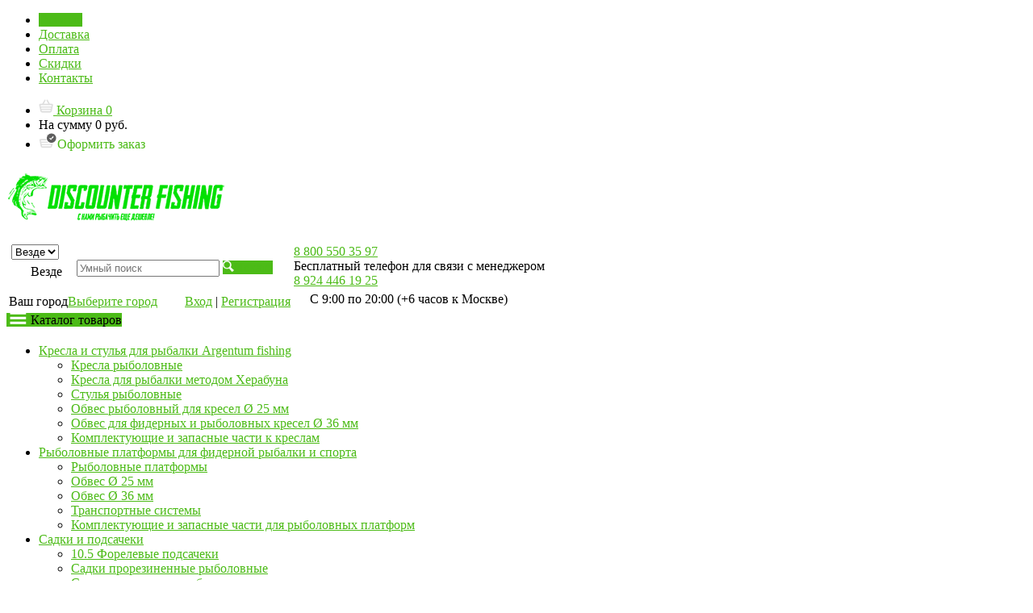

--- FILE ---
content_type: text/html; charset=UTF-8
request_url: http://discounter-fishing.ru/9_1_karpovye_kryuchki/
body_size: 14383
content:
<!DOCTYPE html>
<html lang="ru">
  <head>
    <meta charset="UTF-8">
    <meta name="viewport" content="width=1366">
    <title>Купить рыболовные крючки для спортивной рыбалки, карповые, безбородые, Tubertini </title>
        <meta name="description" content="Рыболовные крючки и поводки для спортивной карповой, фидерной, поплавочной рыбалки. Купить крючки на карпа, безбородые, Tubertini в интернет-магазине с доставкой по Москве и всей России.">
        <link rel="canonical" href="https://discounter-fishing.ru/9_1_karpovye_kryuchki/" />
        <link href="/bitrix/js/ui/design-tokens/dist/ui.design-tokens.min.css?167734273122029" type="text/css"  rel="stylesheet" >
<link href="/bitrix/js/ui/fonts/opensans/ui.font.opensans.min.css?16773427312320" type="text/css"  rel="stylesheet" >
<link href="/bitrix/js/main/popup/dist/main.popup.bundle.min.css?167734273125089" type="text/css"  rel="stylesheet" >
<link href="/bitrix/cache/css/df/electro_orange_white/page_65336b459d5e095b786aa45d2ddf4509/page_65336b459d5e095b786aa45d2ddf4509_v1.css?17692154079284" type="text/css"  rel="stylesheet" >
<link href="/bitrix/cache/css/df/electro_orange_white/template_96a68869590fc981aab7de283e5ed339/template_96a68869590fc981aab7de283e5ed339_v1.css?1769215389125761" type="text/css"  data-template-style="true" rel="stylesheet" >
    <script type="text/javascript"  src="/local/templates/electro_orange_white/js/jquery-1.11.0.min.js"></script>
                                                            <script type="text/javascript">if(!window.BX)window.BX={};if(!window.BX.message)window.BX.message=function(mess){if(typeof mess==='object'){for(let i in mess) {BX.message[i]=mess[i];} return true;}};</script>
<script type="text/javascript">(window.BX||top.BX).message({'pull_server_enabled':'Y','pull_config_timestamp':'1678693815','pull_guest_mode':'N','pull_guest_user_id':'0'});(window.BX||top.BX).message({'PULL_OLD_REVISION':'Для продолжения корректной работы с сайтом необходимо перезагрузить страницу.'});</script>
<script type="text/javascript">(window.BX||top.BX).message({'JS_CORE_LOADING':'Загрузка...','JS_CORE_NO_DATA':'- Нет данных -','JS_CORE_WINDOW_CLOSE':'Закрыть','JS_CORE_WINDOW_EXPAND':'Развернуть','JS_CORE_WINDOW_NARROW':'Свернуть в окно','JS_CORE_WINDOW_SAVE':'Сохранить','JS_CORE_WINDOW_CANCEL':'Отменить','JS_CORE_WINDOW_CONTINUE':'Продолжить','JS_CORE_H':'ч','JS_CORE_M':'м','JS_CORE_S':'с','JSADM_AI_HIDE_EXTRA':'Скрыть лишние','JSADM_AI_ALL_NOTIF':'Показать все','JSADM_AUTH_REQ':'Требуется авторизация!','JS_CORE_WINDOW_AUTH':'Войти','JS_CORE_IMAGE_FULL':'Полный размер'});</script>

<script type="text/javascript" src="/bitrix/js/main/core/core.min.js?1677342730220366"></script>

<script>BX.setJSList(['/bitrix/js/main/core/core_ajax.js','/bitrix/js/main/core/core_promise.js','/bitrix/js/main/polyfill/promise/js/promise.js','/bitrix/js/main/loadext/loadext.js','/bitrix/js/main/loadext/extension.js','/bitrix/js/main/polyfill/promise/js/promise.js','/bitrix/js/main/polyfill/find/js/find.js','/bitrix/js/main/polyfill/includes/js/includes.js','/bitrix/js/main/polyfill/matches/js/matches.js','/bitrix/js/ui/polyfill/closest/js/closest.js','/bitrix/js/main/polyfill/fill/main.polyfill.fill.js','/bitrix/js/main/polyfill/find/js/find.js','/bitrix/js/main/polyfill/matches/js/matches.js','/bitrix/js/main/polyfill/core/dist/polyfill.bundle.js','/bitrix/js/main/core/core.js','/bitrix/js/main/polyfill/intersectionobserver/js/intersectionobserver.js','/bitrix/js/main/lazyload/dist/lazyload.bundle.js','/bitrix/js/main/polyfill/core/dist/polyfill.bundle.js','/bitrix/js/main/parambag/dist/parambag.bundle.js']);
</script>
<script type="text/javascript">(window.BX||top.BX).message({'LANGUAGE_ID':'ru','FORMAT_DATE':'DD.MM.YYYY','FORMAT_DATETIME':'DD.MM.YYYY HH:MI:SS','COOKIE_PREFIX':'BITRIX_SM','SERVER_TZ_OFFSET':'32400','UTF_MODE':'Y','SITE_ID':'df','SITE_DIR':'/','USER_ID':'','SERVER_TIME':'1769239952','USER_TZ_OFFSET':'0','USER_TZ_AUTO':'Y','bitrix_sessid':'6aae8f184847230c1650b23802bc96dd'});</script>


<script type="text/javascript" src="/bitrix/js/pull/protobuf/protobuf.min.js?167734273176433"></script>
<script type="text/javascript" src="/bitrix/js/pull/protobuf/model.min.js?167734273114190"></script>
<script type="text/javascript" src="/bitrix/js/main/core/core_promise.min.js?16773427302490"></script>
<script type="text/javascript" src="/bitrix/js/rest/client/rest.client.min.js?16773427319240"></script>
<script type="text/javascript" src="/bitrix/js/pull/client/pull.client.min.js?167734273148293"></script>
<script type="text/javascript" src="/bitrix/js/main/popup/dist/main.popup.bundle.min.js?167734273165492"></script>
<script type="text/javascript" src="/bitrix/js/dostavista.business/public-sale-order.js?16773427303467"></script>
<script type="text/javascript">BX.setJSList(['/local/templates/electro_orange_white/components/bitrix/catalog.section/squares/script.js','/local/templates/electro_orange_white/js/system.js','/local/templates/electro_orange_white/js/electroSlider.js','/local/templates/electro_orange_white/js/rotate.js','/local/templates/electro_orange_white/js/headerMenu.js','/local/templates/electro_orange_white/js/percent.js','/local/templates/electro_orange_white/js/electroSelect.js','/local/templates/electro_orange_white/js/electroCheckBox.js','/local/templates/electro_orange_white/js/electroCarousel.js','/local/templates/electro_orange_white/js/rangeSlider.js','/local/templates/electro_orange_white/js/leftMenu.js','/local/templates/electro_orange_white/js/colorSwitcher.js','/local/templates/electro_orange_white/js/jquery.easing.1.3.js','/local/templates/electro_orange_white/js/up.js','/local/templates/electro_orange_white/components/electro/search.line/.default/script.js','/bitrix/components/twofingers/location/templates/.default/script.js','/bitrix/components/twofingers/location/templates/.default/js/jquery.mousewheel.min.js','/bitrix/components/twofingers/location/templates/.default/js/jquery.nicescroll.js']);</script>
<script type="text/javascript">BX.setCSSList(['/local/templates/electro_orange_white/components/bitrix/catalog/.default/style.css','/local/templates/electro_orange_white/components/bitrix/system.pagenavigation/visual/style.css','/local/templates/electro_orange_white/font/bender/bender.css','/local/templates/electro_orange_white/df.css','/local/templates/electro_orange_white/components/bitrix/menu/topMenu/style.css','/local/templates/electro_orange_white/components/bitrix/sale.basket.basket.line/topCart/style.css','/local/templates/electro_orange_white/components/electro/search.line/.default/style.css','/bitrix/components/twofingers/location/templates/.default/style.css','/local/templates/electro_orange_white/components/bitrix/menu/leftMenu/style.css','/local/templates/electro_orange_white/components/bitrix/breadcrumb/breadcrumb/style.css','/local/templates/electro_orange_white/components/bitrix/sale.basket.basket.line/footCart/style.css','/local/templates/electro_orange_white/styles.css','/local/templates/electro_orange_white/template_styles.css']);</script>
<script type="text/javascript">
					(function () {
						"use strict";

						var counter = function ()
						{
							var cookie = (function (name) {
								var parts = ("; " + document.cookie).split("; " + name + "=");
								if (parts.length == 2) {
									try {return JSON.parse(decodeURIComponent(parts.pop().split(";").shift()));}
									catch (e) {}
								}
							})("BITRIX_CONVERSION_CONTEXT_df");

							if (cookie && cookie.EXPIRE >= BX.message("SERVER_TIME"))
								return;

							var request = new XMLHttpRequest();
							request.open("POST", "/bitrix/tools/conversion/ajax_counter.php", true);
							request.setRequestHeader("Content-type", "application/x-www-form-urlencoded");
							request.send(
								"SITE_ID="+encodeURIComponent("df")+
								"&sessid="+encodeURIComponent(BX.bitrix_sessid())+
								"&HTTP_REFERER="+encodeURIComponent(document.referrer)
							);
						};

						if (window.frameRequestStart === true)
							BX.addCustomEvent("onFrameDataReceived", counter);
						else
							BX.ready(counter);
					})();
				</script>

<script type="text/javascript"  src="/bitrix/cache/js/df/electro_orange_white/template_c850c87738980f4b0f69075f063f8891/template_c850c87738980f4b0f69075f063f8891_v1.js?1769215389139172"></script>
<script type="text/javascript"  src="/bitrix/cache/js/df/electro_orange_white/page_94769a14559f35f7b23dec91509b45a7/page_94769a14559f35f7b23dec91509b45a7_v1.js?17692154071117"></script>


                      <meta name="yandex-verification" content="521e8fc42378b1c1" />      <link href="/local/templates/electro_orange_white/df.css" type="text/css" rel="stylesheet">      <link rel="apple-touch-icon" sizes="180x180" href="/local/templates/electro_orange_white/images/fav/apple-touch-icon.png">
      <link rel="icon" type="image/png" sizes="32x32" href="/local/templates/electro_orange_white/images/fav/favicon-32x32.png">
      <link rel="icon" type="image/png" sizes="16x16" href="/local/templates/electro_orange_white/images/fav/favicon-16x16.png">
      <link rel="manifest" href="/local/templates/electro_orange_white/images/fav/site.webmanifest">
      <link rel="mask-icon" href="/local/templates/electro_orange_white/images/fav/safari-pinned-tab.svg" color="#5bbad5">
      <link rel="shortcut icon" href="/local/templates/electro_orange_white/images/fav/favicon.ico">
      <meta name="msapplication-TileColor" content="#da532c">
      <meta name="msapplication-config" content="/local/templates/electro_orange_white/images/fav/browserconfig.xml">
      <meta name="theme-color" content="#ffffff">
      <!-- Global site tag (gtag.js) - Google Analytics -->
      <script async src="https://www.googletagmanager.com/gtag/js?id=UA-154963981-2"></script>
      <script>
        window.dataLayer = window.dataLayer || [];
        function gtag(){dataLayer.push(arguments);}
        gtag('js', new Date());

        gtag('config', 'UA-154963981-2');
      </script>
          </head>
  <body>
    <!-- Google Tag Manager (noscript) -->
    <noscript><!-- deleted by bitrix Antivirus --></noscript>
    <!-- End Google Tag Manager (noscript) -->
    <div id="panel">
          </div>
      <div id="headerLine">
        <div class="wrapper">
          <div id="headerLineLeft">
            <ul id="topMenu">

			<li><a href="/" class="selected">Главная</a></li>
		
		<li><a href="/dostavka/">Доставка</a></li>
		
		<li><a href="/oplata/">Оплата</a></li>
		
		<li><a href="/skidki/">Скидки</a></li>
		
		<li><a href="/contact/">Контакты</a></li>
		

</ul>
                      </div>
          <div id="headerLineRight">
            
<ul id="topCart">
	<li><a href="/personal/cart/"><img src="/local/templates/electro_orange_white/images/cartElement1.png" alt="Корзина "> Корзина  <span id="topQty">0</span></a></li>
	<li>На сумму   <span id="topSum">0 руб.</span></li>
	<li><a class="order blank"><img src="/local/templates/electro_orange_white/images/cartElement3.png" alt="Оформить заказ ">Оформить заказ </a></li>
</ul>          </div>
        </div>
      </div>
      <div id="header">
        <div class="wrapper">
          <div id="headerLeft">
          <a href="/" id="logo"><img src="/local/templates/electro_orange_white/images/logo-df.png" alt="Discounter Fishing" title=""></a>          </div>
                  <div id="headerRight">
            <table>
              <tbody>
                <tr>
                  <td style="padding-top: 10px;">
                                        <div id="topSearch">
	<div id="topSearchLine">
		<div id="reloadSearch"></div>
		<form action="/search/" method="GET" id="searchForm">
			<table id="searchTable">
				<tr>
					<td class="inputSelect">
						<select name="where" id="searchLineSelectParse">
							<option value="0">Везде</option>
													</select>
						<div id="topSearchSelect">
							<div class="slide">
								<img src="/local/templates/electro_orange_white/images/searchElement1.png" alt="">
								<span>Везде</span>
								<img src="/local/templates/electro_orange_white/images/arrow_s.png" alt="">
							</div>
							<ul class="searchSlide"></ul>
						</div>
					</td>
					<td class="inputData">
						<input type="text" name="q" value="" data-id="12" autocomplete="off" placeholder="Умный поиск" id="topQ" />
					</td>
					<td class="inputSubmit">
						<a href="#" id="goTopSearch"><img src="/local/templates/electro_orange_white/images/searchElement2.png" alt=""><span>Искать</span></a>
					</td>
				</tr>
			</table>
			<input type="hidden" name="r" value="Y">
		</form>
	</div>
</div>

                    <div class="header-auth">
                    <span style="margin-right: 30px;">
                    <!--'start_frame_cache_m17iPT'-->    <span class="tfl__link-container">
        <span class="tfl__link-label">Ваш город</span><a href="#"
           data-location-id=""
           class=" tfl__link"
        >Выберите город</a>
    </span>
<!--'end_frame_cache_m17iPT'--><!--'start_frame_cache_sicJiU'--><style>
    .tfl-popup{
        border-radius:10px;
    }
    .tfl-define-popup{
        border-radius:5px;
    }
    .tfl-define-popup__main{
        color: #ffffff;
        background-color: #2b7de0;
    }
    .tfl-define-popup__main:hover{
        color: #333333;
        background-color: #468de4;
    }

    .tfl-define-popup__second{
        color: #337ab7;
        background-color: #f5f5f5;
    }
    .tfl-define-popup__second:hover{
        color: #039be5;
        background-color: #f5f5f5;
    }

    @media screen and (max-width: 767px)
    {
        .tfl-popup {
            width: 100%;
            height: 100%;
            top: 50%;
            border-radius: 0;
            z-index: 9999999;
           /* grid-template-rows: auto auto minmax(50%, max-content);*/
            grid-template-rows: auto auto minmax(50%, 1fr);
        }

        .tfl-popup.tfl-popup_loading {
            height: 100%;
        }
        .tfl-popup__container {
           /* float: none;
            align-self: stretch;*/
            height: 100%;
        }

        .tfl-popup__with-locations.tfl-popup__with-defaults .tfl-popup__container{
            grid-template-columns: 1fr;
            grid-template-rows: auto 1fr;
        }

        .tfl-popup__with-defaults .tfl-popup__defaults{
            margin-bottom: 1rem;
            height: auto;
        }

        .tfl-popup .tfl-popup__search-input {
            max-width: none;
            width: 100%;
        }

        .tfl-popup__list {
            width: 100%;
        }
    }
</style><div class="tfl-popup-overlay" style="display:none;">
    <div class="tfl-popup favorites-left-locations">
        <div class="tfl-popup__title-container">
            <div class="tfl-popup__close-container"><div class="tfl-popup__close"></div></div>
                            <div class="tfl-popup__title">Укажите свой город</span></div>
                    </div>

        <div class="tfl-popup__search-wrapper">
                        <div class="tfl-popup__search">
                <input
                        type="text"
                        autocomplete="off"
                        name="search"
                        placeholder="Начните вводить название города"
                        class="tfl-popup__search-input">
                <a href="#" class="tfl-popup__clear-field">
                    <span class="tfl-popup__close"></span>
                </a>
                <div class="tfl-popup__search-icon">
                    <svg class="svg svg-search" width="17" height="17" viewBox="0 0 17 17" aria-hidden="true"><path class="cls-1" d="M16.709,16.719a1,1,0,0,1-1.412,0l-3.256-3.287A7.475,7.475,0,1,1,15,7.5a7.433,7.433,0,0,1-1.549,4.518l3.258,3.289A1,1,0,0,1,16.709,16.719ZM7.5,2A5.5,5.5,0,1,0,13,7.5,5.5,5.5,0,0,0,7.5,2Z"></path></svg>
                </div>
            </div>

                    </div>

        <div class="tfl-popup__container">
            <div class="tfl-popup__scroll-container tfl-popup__defaults">
            <ul class="tfl-popup__list"></ul>
        </div>
            <div class="tfl-popup__scroll-container tfl-popup__locations">
                <ul class="tfl-popup__list"></ul>
                <div class="tfl-popup__nofound-mess">Населенного пункта по вашим критериям не найдено :(</div>
            </div>

                    </div>
    </div>
</div>
<div class="tfl-define-popup" style="display:none;"><div class="tfl-define-popup__text">Не удалось определить ваш город</div>
    <div class="tfl-define-popup__buttons" style="border-radius: 0 0 5px 5px">
                    <a href="#" class="tfl-define-popup__button tfl-define-popup__main tfl-define-popup__list">Изменить</a>
            <a href="#" class="tfl-define-popup__button tfl-define-popup__second tfl-define-popup__yes">Закрыть</a>
            </div>
    <div class="tfl-popup__close-container"><div class="tfl-popup__close"></div></div>
</div>
<script>

$(function()
{
    var Location = new TfLocation({"path":"\/bitrix\/components\/twofingers\/location","request_uri":"\/9_1_karpovye_kryuchki\/","ajax_search":true,"mobile_width":767,"load_type":"cities"}, '; ');

    $('body').on('click', '.tfl__link', function (e) {
        Location.openLocationsPopup($(this));

        e.stopPropagation();
        e.preventDefault();

        return false;
    });

    });

</script>
<!--'end_frame_cache_sicJiU'-->                    </span>
                    <a href="/auth/?backurl=/9_1_karpovye_kryuchki/">Вход</a> | <a href="/auth/?register=yes&amp;backurl=/9_1_karpovye_kryuchki/">Регистрация</a>
                    </div>
                  </td>
                  <td style="padding-top: 10px; width: 400px;">
                      <div class="header-phones">
  <a href="tel:+78005503597" class="header-phones__free">8 800 550 35 97</a>
  <div class="header-phones__text">Бесплатный телефон для связи с менеджером</div>
  <a href="tel:+79244461925" class="header-phones__small">8 924 446 19 25</a>
  <div class="header-phones__text" style="margin-left: 20px; margin-top: 5px;">С 9:00 по 20:00 (+6 часов к Москве)</div>
</div>                  </td>
                </tr>
              </tbody>
            </table>

          </div>
        </div>
      </div>
            <div id="mainContent">
        <div id="mainContentleft">
                    <div id="marg"></div>
<div id="fixMenu">
	<span class="mainContentleftArrow">
		<span><img src="/local/templates/electro_orange_white/images/catalogIco.png" alt="">Каталог товаров<sub></sub></span>
	</span>

		<ul id="leftMenu">
					<li><a href="/kresla_dlya_rybalki/"><ins><span>Кресла и стулья для рыбалки Argentum fishing</span></ins></a>
				<div class="drop">
											<ul>
															<li><a href="/kresla-rybolovnye/"><span>Кресла рыболовные</span></a></li>
																								<li><a href="/kresla_dlya_kherabuny/"><span>Кресла для рыбалки методом Херабуна</span></a></li>
																								<li><a href="/stuly_ribolovnie/"><span>Стулья рыболовные</span></a></li>
																								<li><a href="/obves_25_mm/"><span>Обвес рыболовный для кресел Ø 25 мм</span></a></li>
																								<li><a href="/obves_dlya_rybolovnykh_platform_i_kresel/"><span>Обвес для фидерных и рыболовных кресел Ø 36 мм</span></a></li>
																								<li><a href="/komplektuyushchie_i_zapasnye_chasti_k_platformam_i_kreslam/"><span>Комплектующие и запасные части к креслам</span></a></li>
																						</ul>
																			</div>
			</li>
					<li><a href="/rybolovnye_platformy_dlya_rybalki_i_sporta/"><ins><span>Рыболовные платформы для фидерной рыбалки и спорта</span></ins></a>
				<div class="drop">
											<ul>
															<li><a href="/rybolovnye-platformy/"><span>Рыболовные платформы</span></a></li>
																								<li><a href="/obves-25-mm/"><span>Обвес Ø 25 мм</span></a></li>
																								<li><a href="/obves-36-mm/"><span>Обвес Ø 36 мм</span></a></li>
																								<li><a href="/transportnye_sistemy/"><span>Транспортные системы</span></a></li>
																								<li><a href="/komplektuyushchie-i-zapasnye-chasti-dlya-rybolovnykh-platform/"><span>Комплектующие и запасные части для рыболовных платформ</span></a></li>
																						</ul>
																			</div>
			</li>
					<li><a href="/sadki_i_podsacheki/"><ins><span>Садки и подсачеки</span></ins></a>
				<div class="drop">
																<ul>
															<li><a href="/10_5_forelevye_podsacheki/"><span>10.5 Форелевые подсачеки</span></a></li>
																								<li><a href="/sadki_rybolovnye/"><span>Садки прорезиненные рыболовные</span></a></li>
																								<li><a href="/sumki_dlya_rybolovnykh_sadkov/"><span>Сумки и чехлы для рыболовных садков и подсачеков</span></a></li>
																								<li><a href="/ruchki_podsachekov/"><span>Ручки для подсачеков</span></a></li>
																								<li><a href="/golovy_i_ruchki_podsachekov/"><span>Головы для подсачеков</span></a></li>
																						</ul>
														</div>
			</li>
					<li><a href="/udilishcha/"><ins><span>Удилища рыболовные</span></ins></a>
				<div class="drop">
																<ul>
															<li><a href="/5_1_poplavochnye_udilishcha/"><span>Поплавочные удилища</span></a></li>
																								<li><a href="/5_2_udilishcha_kherabuna/"><span>Удилища Херабуна</span></a></li>
																								<li><a href="/5_3_fidernye_udilishcha/"><span>Фидерные и карповые удилища</span></a></li>
																								<li><a href="/komplektuyushchie_k_udilishcham/"><span>Комплектующие к удилищам</span></a></li>
																						</ul>
														</div>
			</li>
					<li><a href="/poplavki_i_aksessuary_k_nim/"><ins><span>Поплавки рыболовные и аксессуары к ним</span></ins></a>
				<div class="drop">
																<ul>
															<li><a href="/poplavki/"><span>Поплавки рыболовные</span></a></li>
																								<li><a href="/aksessuary/"><span>Аксессуары для рыболовных поплавков</span></a></li>
																								<li><a href="/batareyki-dlya-poplavkov/"><span>Батарейки для светящихся поплавков</span></a></li>
																								<li><a href="/svetyashchiesya-i-umnye-led-poplavki/"><span>Светящиеся и умные Led поплавки для ночной рыбалки</span></a></li>
																								<li><a href="/6_3_poplavki_tubertini/"><span>6.3 Поплавки Tubertini</span></a></li>
																								<li><a href="/6_4_batareyki_dlya_poplavkov/"><span>6.4 Батарейки для поплавков</span></a></li>
																								<li><a href="/6_2_poplavki_dlya_kherabuny/"><span>6.2 Поплавки для Херабуны</span></a></li>
																						</ul>
														</div>
			</li>
					<li><a href="/leska_i_pletyenye_shnury/"><ins><span>Лески и плетёные шнуры</span></ins></a>
				<div class="drop">
																<ul>
															<li><a href="/7_3_ledkory_i_povodochnyy_material_karpfishing/"><span>7.3 Ледкоры и поводочный материал: карпфишинг</span></a></li>
																								<li><a href="/7_1_leska/"><span>7.1 Леска</span></a></li>
																								<li><a href="/7_2_pletyenye_shnury/"><span>7.2 Плетёные шнуры</span></a></li>
																						</ul>
														</div>
			</li>
					<li><a href="/povodochnicy-dlya-povodkov/"><ins><span>Поводочницы для рыболовных поводков</span></ins></a>
				<div class="drop">
																			</div>
			</li>
					<li><a href="/sumki_chekhly_tubusy/"><ins><span>Сумки, рюкзаки, чехлы и тубусы</span></ins></a>
				<div class="drop">
																<ul>
															<li><a href="/chekhly_dlya_katushek_i_poplavkov/"><span>Чехлы для катушек и поплавков</span></a></li>
																								<li><a href="/ryukzaki_dlya_rybalki/"><span>Рюкзаки для рыбалки</span></a></li>
																								<li><a href="/chekhly_i_tubusy_dlya_udilishch/"><span>Чехлы и тубусы для удилищ</span></a></li>
																								<li><a href="/sumki_i_ryukzaki_dlya_rybalki/"><span>Сумки для рыбалки</span></a></li>
																								<li><a href="/sumki_rybolovnye_iz_eva/"><span>Сумки рыболовные из EVA</span></a></li>
																						</ul>
														</div>
			</li>
					<li><a href="/podstavki_roliki_derzhateli_dlya_udilishch/"><ins><span>Подставки, ролики, держатели для удилищ</span></ins></a>
				<div class="drop">
																<ul>
															<li><a href="/15_1_podstavki_kherabuna/"><span>15.1 Подставки Херабуна</span></a></li>
																								<li><a href="/15_2_derzhateli_udilishch/"><span>15.2 Держатели удилищ</span></a></li>
																						</ul>
														</div>
			</li>
					<li><a href="/zonty_dlya_rybalki/"><ins><span>Зонты для рыбалки</span></ins></a>
				<div class="drop">
																			</div>
			</li>
					<li><a href="/mebel_dlya_rybalki_i_otdykha/"><ins><span>Мебель кемпинговая и туристическая</span></ins></a>
				<div class="drop">
											<ul>
															<li><a href="/krovati_i_raskladushki/"><span>Кровати и раскладушки</span></a></li>
																								<li><a href="/stoly_stulya_i_kresla_dlya_prirody/"><span>Стулья и кресла для природы</span></a></li>
																								<li><a href="/palatki_i_tenty/"><span>Палатки и тенты</span></a></li>
																								<li><a href="/sumki_i_nabory_dlya_piknika/"><span>Сумки и наборы для пикника</span></a></li>
																								<li><a href="/posuda/"><span>Посуда</span></a></li>
																						</ul>
																<ul>
															<li><a href="/byt-na-prirode/"><span>Быт на природе</span></a></li>
																								<li><a href="/zonty-dlya-otdykha-na-prirode/"><span>Зонты для отдыха на природе</span></a></li>
																								<li><a href="/stoly-dlya-otdykha-i-prirody/"><span>Столы туристические для отдыха на природе</span></a></li>
																								<li><a href="/19_3_stoly_turisticheskie/"><span>19.3 Столы туристические</span></a></li>
																								<li><a href="/19_6_byt_na_prirode/"><span>19.6 Быт на природе</span></a></li>
																						</ul>
														</div>
			</li>
					<li><a href="/povodochnitsy_boksy_i_korobochki/"><ins><span>Поводочницы</span></ins></a>
				<div class="drop">
																<ul>
															<li><a href="/konteynery_i_boksy_iz_eva/"><span>Контейнеры и боксы из EVA</span></a></li>
																								<li><a href="/organayzer/"><span>Поводочницы универсальные</span></a></li>
																								<li><a href="/dlya_nazivki/"><span>Коробочки и емкости для наживки</span></a></li>
																								<li><a href="/14_3_karpovye_povodochnitsy/"><span>14.3 Карповые поводочницы</span></a></li>
																								<li><a href="/14_2_povodochnitsy_kherabuna/"><span>14.2 Поводочницы Херабуна</span></a></li>
																						</ul>
														</div>
			</li>
					<li><a href="/instrumenty_i_aksessuary/"><ins><span>Инструменты и аксессуары</span></ins></a>
				<div class="drop">
																<ul>
															<li><a href="/13_1_instrumenty/"><span>13.1 Инструменты</span></a></li>
																								<li><a href="/13_2_raskhodniki_i_aksessuary/"><span>13.2 Расходники и аксессуары</span></a></li>
																						</ul>
														</div>
			</li>
					<li class="selected"><a href="/kryuchki/"><ins><span>Крючки и поводки рыболовные</span></ins></a>
				<div class="drop">
																<ul>
															<li><a href="/kryuchki_sportivnye_tubertini/"><span>Крючки спортивные Tubertini</span></a></li>
																								<li><a href="/bezborodye-kryuchki/"><span>Безбородые крючки</span></a></li>
																								<li><a href="/gotovye-povodki/"><span>Готовые поводки</span></a></li>
																								<li><a href="/karpovye-kryuchki/"><span>Карповые крючки</span></a></li>
																								<li><a href="/povodki-na-khishchnika/"><span>Поводки на хищника</span></a></li>
																								<li><a href="/9_2_kryuchki_i_povodki_dlya_kherabuny/"><span>9.2 Крючки и поводки для Херабуны</span></a></li>
																								<li><a href="/9_1_karpovye_kryuchki/"><span>9.1 Карповые крючки</span></a></li>
																						</ul>
														</div>
			</li>
					<li><a href="/prikormka_nazhivka_i_aromatika/"><ins><span>Прикормка, наживка и ароматика</span></ins></a>
				<div class="drop">
																<ul>
															<li><a href="/16_4_tianyuan/"><span>16.4 TIANYUAN</span></a></li>
																								<li><a href="/16_1_old_ghost/"><span>16.1 OLD GHOST</span></a></li>
																								<li><a href="/16_2_huashi/"><span>16.2 HUASHI</span></a></li>
																								<li><a href="/16_3_loonva/"><span>16.3 LOONVA</span></a></li>
																								<li><a href="/16_5_xibu_feng/"><span>16.5 XIBU FENG</span></a></li>
																								<li><a href="/16_6_fish_king/"><span>16.6 FISH KING</span></a></li>
																								<li><a href="/16_7_dahe_bait/"><span>16.7 DAHE-BAIT</span></a></li>
																						</ul>
														</div>
			</li>
					<li><a href="/katushki-rybolovnye/"><ins><span>Катушки рыболовные</span></ins></a>
				<div class="drop">
																<ul>
															<li><a href="/8_1_katushki/"><span>8.1 Катушки</span></a></li>
																								<li><a href="/8_2_chekhly_dlya_rybolovnykh_katushek/"><span>8.2 Чехлы для рыболовных катушек</span></a></li>
																						</ul>
														</div>
			</li>
					<li><a href="/fonari_rybolovnye/"><ins><span>Фонари рыболовные</span></ins></a>
				<div class="drop">
																<ul>
															<li><a href="/navesnye-na-rybolovnye-kresla/"><span>Навесные фонари на рыболовные кресла</span></a></li>
																								<li><a href="/nalobnye-fonariki/"><span>Налобные фонарики</span></a></li>
																								<li><a href="/uf-uv-fonari-dlya-rybalki/"><span>УФ (UV) фонари для рыбалки</span></a></li>
																								<li><a href="/fonari-v-palatku/"><span>Фонари в палатку</span></a></li>
																								<li><a href="/shtativy-i-krepleniya/"><span>Штативы и крепления для фонарей</span></a></li>
																						</ul>
														</div>
			</li>
					<li><a href="/12_korobochki_i_konteynery/"><ins><span>12. Коробочки и контейнеры</span></ins></a>
				<div class="drop">
																<ul>
															<li><a href="/12_4_organayzery_dlya_rybalki/"><span>12.4 Органайзеры для рыбалки</span></a></li>
																								<li><a href="/12_1_korobochki_mebao/"><span>12.1 Коробочки MEBAO</span></a></li>
																								<li><a href="/12_2_boksy_dlya_blyesen/"><span>12.2 Боксы для блёсен</span></a></li>
																								<li><a href="/12_3_konteynery_dlya_nazhivki/"><span>12.3 Контейнеры для наживки</span></a></li>
																						</ul>
														</div>
			</li>
					<li><a href="/10_blyesny_i_primanki/"><ins><span>Блёсны и приманки</span></ins></a>
				<div class="drop">
																<ul>
															<li><a href="/aksessuary-dlya-blesen-i-primanok/"><span>Аксессуары для блесен и приманок</span></a></li>
																								<li><a href="/voblery/"><span>Воблеры</span></a></li>
																								<li><a href="/iskusstvennye-primanki/"><span>Искусственные приманки</span></a></li>
																								<li><a href="/lyagushki/"><span>Лягушки</span></a></li>
																						</ul>
														</div>
			</li>
					<li><a href="/vse_dlya_osnastok/"><ins><span>Все для оснасток</span></ins></a>
				<div class="drop">
																			</div>
			</li>
					<li><a href="/aksessuary_dlya_shtekernoy_lovli/"><ins><span>Аксессуары для штекерной ловли</span></ins></a>
				<div class="drop">
																			</div>
			</li>
					<li><a href="/spinning_lovlya/"><ins><span>Спиннинговая рыбалка</span></ins></a>
				<div class="drop">
																<ul>
															<li><a href="/blesny-i-primanki/"><span>Блесны и приманки</span></a></li>
																								<li><a href="/instrumenti/"><span>Инструменты и аксессуары</span></a></li>
																								<li><a href="/katushki_spinning/"><span>Катушки спиннинговые</span></a></li>
																								<li><a href="/organayzeri/"><span>Органайзеры для приманок</span></a></li>
																								<li><a href="/sumki_spinnig/"><span>Сумки спиннингиста</span></a></li>
																								<li><a href="/28_4_instrumenty_i_aksessuary_dlya_spinninga/"><span>28.4 Инструменты и аксессуары для спиннинга</span></a></li>
																								<li><a href="/28_1_spinningi/"><span>28.1 Спиннинги</span></a></li>
																								<li><a href="/28_2_gotovye_povodki_i_osnastka/"><span>28.2 Готовые поводки и оснастка</span></a></li>
																						</ul>
														</div>
			</li>
					<li><a href="/carpfishing/"><ins><span>Карповая рыбалка</span></ins></a>
				<div class="drop">
																<ul>
															<li><a href="/karpfishing_pva/"><span>Карпфишинг - ПВА (PVA) материалы</span></a></li>
																								<li><a href="/22_4_montazhi_karpovye_raskhodniki_osnastka/"><span>22.4 Монтажи карповые:расходники/оснастка</span></a></li>
																								<li><a href="/22_5_montazhi_karpovye_gotovye/"><span>22.5 Монтажи карповые: готовые</span></a></li>
																								<li><a href="/22_1_karpovye_udilishcha/"><span>22.1 Карповые удилища</span></a></li>
																								<li><a href="/22_3_karpovye_stoyki_i_rod_pody/"><span>22.3 Карповые стойки и род поды</span></a></li>
																								<li><a href="/dlya_karpovykh_osnastok/"><span>Для карповых оснасток</span></a></li>
																								<li><a href="/gotovie_mntazhi/"><span>Готовые карповые монтажи</span></a></li>
																								<li><a href="/zonti_karpovie/"><span>Зонты карповые</span></a></li>
																								<li><a href="/karpovay_osnastka/"><span>Карповая оснастка</span></a></li>
																								<li><a href="/karpovie_instrumenty/"><span>Карповые инструменты и аксессуары</span></a></li>
																								<li><a href="/karpovay_mebel/"><span>Карповые кровати</span></a></li>
																								<li><a href="/carpovie_kruchki/"><span>Карповые крючки и поводки</span></a></li>
																								<li><a href="/carpovie_podstavki/"><span>Карповые подставки и род поды</span></a></li>
																								<li><a href="/karpovie_signalizatory/"><span>Карповые сигнализаторы и свингеры</span></a></li>
																								<li><a href="/kresla-karpovye/"><span>Кресла карповые</span></a></li>
																								<li><a href="/sumki_karp/"><span>Сумки для карпфишинга</span></a></li>
																								<li><a href="/24_6_instrumenty_dlya_karpfishinga/"><span>24.6 Инструменты для карпфишинга</span></a></li>
																								<li><a href="/24_7_karpovye_aksessuary/"><span>24.7 Карповые аксессуары</span></a></li>
																						</ul>
														</div>
			</li>
					<li><a href="/herabuna/"><ins><span>Рыбалка методом Херабуна</span></ins></a>
				<div class="drop">
																<ul>
															<li><a href="/udilisha_herabuna/"><span>Удилища для ловли рыбы Херабуной</span></a></li>
																								<li><a href="/kryuchki_kherabuna/"><span>Крючки Херабуна</span></a></li>
																								<li><a href="/dlya_poplavkov_kherabuna/"><span>Для поплавков Херабуна</span></a></li>
																								<li><a href="/mebel_kherabuna/"><span>Мебель Херабуна</span></a></li>
																								<li><a href="/testo_herabuna/"><span>Тесто для Херабуны (насадка)</span></a></li>
																								<li><a href="/osnastka_kherabuna/"><span>Оснастка Херабуна</span></a></li>
																								<li><a href="/instrumenty_kherabuna/"><span>Инструменты Херабуна</span></a></li>
																								<li><a href="/osnastka_herabuna/"><span>Оснастка для снастей Херабуна</span></a></li>
																								<li><a href="/poplavki_herabuna/"><span>Поплавки для рыбалки Херабуной</span></a></li>
																								<li><a href="/kreslo_herabuna/"><span>Кресло для Херабуны</span></a></li>
																								<li><a href="/krjuchki_i_povodki_herabuna/"><span>Крючки и поводки для херабуны</span></a></li>
																								<li><a href="/obves_kresla_herabuna/"><span>Обвес для стульев херабуна</span></a></li>
																								<li><a href="/rybolovnye-sadki-i-podsachiki/"><span>Рыболовные садки и подсачики для Херабуны</span></a></li>
																								<li><a href="/aksessuar_herabuna/"><span>Аксессуары для Херабуны</span></a></li>
																								<li><a href="/obves_dlya_kherabuny/"><span>Обвес для кресел Херабуны</span></a></li>
																						</ul>
														</div>
			</li>
					<li><a href="/forelevaya_rybalka/"><ins><span>Форелевая рыбалка</span></ins></a>
				<div class="drop">
																<ul>
															<li><a href="/podsacheki-forelevye/"><span>Подсачеки форелевые</span></a></li>
																								<li><a href="/forelevye-primanki/"><span>Форелевые приманки</span></a></li>
																								<li><a href="/forelevye-yashchiki/"><span>Форелевые ящики</span></a></li>
																								<li><a href="/29_1_forelevye_yashchiki_i_stakany/"><span>29.1 Форелевые ящики</span></a></li>
																								<li><a href="/29_3_forelevye_primanki/"><span>29.3 Форелевые приманки</span></a></li>
																								<li><a href="/29_2_obves_i_stakany/"><span>29.2 Обвес и стаканы</span></a></li>
																						</ul>
														</div>
			</li>
					<li><a href="/22_firmennaya_odezhda/"><ins><span>22. Фирменная одежда</span></ins></a>
				<div class="drop">
																			</div>
			</li>
					<li><a href="/17_kormushki/"><ins><span>17. Кормушки</span></ins></a>
				<div class="drop">
																			</div>
			</li>
			</ul>
</div>
                   </div>
         <div id="mainContentRight">

            <div id="inSku" data-load="/local/templates/electro_orange_white/images/picLoad.gif">
    <div id="inSkuContainer">
        <span class="heading">Выберите модификацию товара.</span>
        <a href="#" id="inSkuClose"></a>
        <div class="wrap">
            <div class="infoBlock">
                <form action="/" method="GET">
                    <table id="inSkuTable"></table>
                </form>
            </div>
        </div>
        <div class="tools">
            <ul>
                <li><a href="#" class="inSkuContinue">Продолжить покупки</a></li>
                <li><a href="#" class="addCart" id="inSkuCart">В корзину</a></li>
            </ul>
        </div>
    </div>
    <div class="blackOut"></div>
</div>
             <div id="inBasket" data-load="/local/templates/electro_orange_white/images/picLoad.gif">
  <div id="inBasketContainer">
    <span class="heading">Товар добавлен в корзину.</span>
    <a href="#" id="inBasketClose"></a>
    <a href="" class="basketIMG"><img src="/" alt="Изображение товара"></a>
    <span class="basketNAME"></span>
    <div id="inBasketOrder">
      <a href="#" class="inBasketContinue">Продолжить покупки</a>
      <a href="/personal/cart/" class="inBasketMake">Перейти в корзину</a>  
    </div>
  </div>
</div>	
                         
              <ul id="breadcrumbs"><li itemscope  itemtype="http://data-vocabulary.org/Breadcrumb"><a href="/" title="Главная" itemprop="url"><span itemprop="title">Главная</span></a> / </li><li itemscope itemprop="child" itemtype="http://data-vocabulary.org/Breadcrumb"><a href="/kryuchki/" title="Спортивные рыболовные крючки и готовые поводки " itemprop="url"><span itemprop="title">Спортивные рыболовные крючки и готовые поводки </span></a> / </li><li>Спортивные рыболовные крючки и готовые поводки </li></ul>            
<h1>Спортивные рыболовные крючки и готовые поводки </h1>


<div id="catalog">
	<div id="catalogLine">
		<div class="left">
			<span>Сортировать по:</span> 
			<a href="/9_1_karpovye_kryuchki/?order=shows" class="active">Популярности</a> 
			<a href="/9_1_karpovye_kryuchki/?order=price">Цене</a> 
			<div id="on">
				<a href="/9_1_karpovye_kryuchki/?on=asc" class="asc"></a>
				<a href="/9_1_karpovye_kryuchki/?on=desc" class="desc active"></a>
			</div>
			<span class="count">Показать по:</span> 
			<a href="/9_1_karpovye_kryuchki/?show=30" class="active">30</a> 
			<a href="/9_1_karpovye_kryuchki/?show=60" >60</a> 
			<a href="/9_1_karpovye_kryuchki/?show=90" >90</a>
		</div>
		<div class="right">
			<a href="/9_1_karpovye_kryuchki/?view=line" class="type1"></a>
			<a href="/9_1_karpovye_kryuchki/?view=squares" class="type2 active"></a>
			<a href="/9_1_karpovye_kryuchki/?view=table" class="type3"></a>
		</div>
	</div>


<ul class="productList">
					<li class="product" id="bx_3966226736_23649">
			<div class="wrap">
								<a href="/kryuchki_karpovye_banan_argentum_fishing_10_sht_" class="pic">
					<img src="/local/templates/electro_orange_white/images/empty.png" alt="Крючки карповые (банан) &quot;Аргентум Fishing&quot; (10 шт.)">
				</a>
				<a href="/kryuchki_karpovye_banan_argentum_fishing_10_sht_" class="name">Крючки карповые (банан) &quot;Аргентум Fishing&quot; (10 шт.)</a>
				<span class="price">
											130 <span class="rouble">Р<i>-</i></span>									</span>
																						<a href="#" class="addSku" data-ibl="12" data-id="23649">В корзину</a>
																		</div>
		</li>
					<li class="product" id="bx_3966226736_23646">
			<div class="wrap">
								<a href="/kryuchki_karpovye_ync_argentum_fishing_10_sht" class="pic">
					<img src="/local/templates/electro_orange_white/images/empty.png" alt="Крючки карповые YNC &quot;Аргентум Fishing&quot; 10 шт.">
				</a>
				<a href="/kryuchki_karpovye_ync_argentum_fishing_10_sht" class="name">Крючки карповые YNC &quot;Аргентум Fishing&quot; 10 шт.</a>
				<span class="price">
											130 <span class="rouble">Р<i>-</i></span>									</span>
																						<a href="#" class="addSku" data-ibl="12" data-id="23646">В корзину</a>
																		</div>
		</li>
					<li class="product" id="bx_3966226736_23644">
			<div class="wrap">
								<a href="/kryuchki_karpovye_argentum_fishing_10_sht" class="pic">
					<img src="/local/templates/electro_orange_white/images/empty.png" alt="Крючки карповые &quot;Аргентум Fishing&quot; 10 шт.">
				</a>
				<a href="/kryuchki_karpovye_argentum_fishing_10_sht" class="name">Крючки карповые &quot;Аргентум Fishing&quot; 10 шт.</a>
				<span class="price">
											130 <span class="rouble">Р<i>-</i></span>									</span>
																						<a href="#" class="addSku" data-ibl="12" data-id="23644">В корзину</a>
																		</div>
		</li>
					<li class="product" id="bx_3966226736_22676">
			<div class="wrap">
								<a href="/osnastka_dlya_karpa_rig_3_sht" class="pic">
					<img src="/local/templates/electro_orange_white/images/empty.png" alt="Оснастка для карпа RIG 3 шт.">
				</a>
				<a href="/osnastka_dlya_karpa_rig_3_sht" class="name">Оснастка для карпа RIG 3 шт.</a>
				<span class="price">
											110 <span class="rouble">Р<i>-</i></span>									</span>
																						<a href="#" class="addSku" data-ibl="12" data-id="22676">В корзину</a>
																		</div>
		</li>
		
</ul>


			<div class="section-text">
          </div>
	
</div><br>	            	</div>
       			</div>
       			<div id="footer">
            	<div id="footerLeft">
      		      <a href="/"><img src="/local/templates/electro_orange_white/images/logo-df.png" alt=""></a>
            	</div>

            	<div id="footerRight">
              	<ul>
              		<li>
              			<span>Интернет-магазин</span>
              			<ul class="footerList">

			<li><a href="/about/">О магазине</a></li>
		
			<li><a href="/dostavka/">Доставка</a></li>
		
			<li><a href="/oplata/">Оплата</a></li>
		
			<li><a href="/skidki/">Скидки</a></li>
		
			<li><a href="/contact/">Контакты</a></li>
		

</ul>
              		</li>
            	    <li>
                    <span>Покупателям</span>
                    <ul class="footerList">

			<li><a href="/kak-zakazat/">Как заказать</a></li>
		
			<li><a href="/garantiya/">Гарантия</a></li>
		
			<li><a href="/opt/">Оптовикам</a></li>
		
			<li><a href="/return/">Условия возврата</a></li>
		

</ul>
                  </li>
                  <li>
                    <span>&nbsp;</span>
                		<ul class="footerList">

			<li><a href="/politika/">Политика<br>конфиденциальности</a></li>
		
			<li><a href="/soglashenie/">Пользовательское<br/>соглашение</a></li>
		
			<li><a href="/partner/">Партнерская программа</a></li>
		

</ul>
                  </li>
                                  </ul>
              </div>
          	</div>
       			<div id="footerCart">
              <table>
	<tr>
		<td><a href="/personal/cart/" class="footerCart empty">Корзина </a><span id="footCart">0</span></td>
	</tr>
</table>

<a href="#" id="upButton"><img src="/local/templates/electro_orange_white/images/up.png" alt=""></a>       			</div>

            <script type="text/javascript">
                var LANG = {
                  "ADD_CART"    :  "В корзину",
                  "CART_ADDED"  :  "В корзине",
                  "COMP_ADDED"  :  " В списке сравнения",
                  "LOADING"     :  "Загрузка",
                  "AVAILABLE"   :  "В наличии",
                  "NOAVAILABLE" :  "Под заказ",
                  "ALL_RESULT"  :  "Все результаты",
                  "ORDER"       :  "Оформление",
                  "SHOW_ALL"    :  "Показать все",
                  "HIDE_ALL"    :  "Скрыть",
                  "ADD_SKU"      :  "В корзину",
                  "ADD_CART_SMALL" : "В корзине",
                  "ADD_SKU_COMPACT" : "В корзину",
                  "ADD_CART_LOADING" : "Загрузка"
                };
            </script>
        <script type="text/javascript">
      var ajaxPath = "/ajax.php";
      var SITE_DIR = "/";
      var SITE_ID  = "df";
    </script>
    <div id="fastBack" class="modal">
      <div id="fastBackWrapper" class="modal-wrapper">
        <span class="heading">Заказать</span>
        <a href="#" class="fastBackClose" data-id="fastBack"></a>
        <form name="fastDataForm" action="/" method="post" id="fastBackForm" data-product-id="">
            <input name="name" type="text" value="" placeholder="Имя" id="fastBackName">
            <input name="phone" type="text" value="" placeholder="Телефон" id="fastBackPhone">
            <a href="#" class="fastBackSubmit" id="fastBackSubmit">Отправить</a>
        </form>
        <div id="fastBackErrors" class="modal-errors"></div>
        <div id="fastBackSuccess" class="modal-success">
          <p class="message"></p>
          <a href="#" class="close">Закрыть</a>
        </div>
      </div>
    </div>
    <div id="preorder" class="modal">
      <div id="preorderWrapper" class="modal-wrapper">
        <span class="heading">Оформить предзаказ</span>
        <div class="preorderTopText">
          Мы известим Вас о фактическом поступлении товара на наш склад. Возможно это будет завтра, возможно через год. Вы получите информацию в числе самых первых.<br><br>
        </div>
        <a href="#" class="preorderClose" data-id="preorder"></a>
        <form name="preorderForm" action="/" method="post" id="preorderForm" data-product-id="">
            <input name="name" type="text" value="" placeholder="Имя*" id="preorderName">
            <input name="phone" type="text" value="" placeholder="Телефон*" id="preorderPhone">
            <input name="email" type="text" value="" placeholder="Email*" id="preorderEmail">
            <a href="#" class="preorderSubmit" id="preorderSubmit">Сделать предзаказ</a>
        </form>
        <div class="preorderBottomText">
          <a href="/predzakaz/">Подробные условия акции</a>
        </div>
        <div id="preorderErrors" class="modal-errors"></div>
        <div id="preorderSuccess" class="modal-success">
          <p class="message"></p>
          <a href="#" class="close">Закрыть</a>
        </div>
      </div>
    </div>
    <div id="priceRequest" class="modal">
      <div id="priceRequestWrapper" class="modal-wrapper">
        <span class="heading">Как скачать прайс-лист?</span>
        <a href="#" class="priceRequestClose" data-id="fastBack"></a>
        <div class="modal-text">
          Для получения доступа к прайс-листу отправьте письмо <strong>с карточкой организации</strong> на наш адрес:<br>
          <div style="text-align: center;">
                          <a href="/cdn-cgi/l/email-protection#4033212c2500242933232f352e3425326d26293328292e276e3235" style="color:#000; font-weight: bold;"><span class="__cf_email__" data-cfemail="3b485a575e7b5f524858544e554f5e49165d52485352555c15494e">[email&#160;protected]</span></a>
                      </div>
          с указанием <strong>вашего email</strong> и <strong>контактного телефона</strong>.
        </div>
      </div>
    </div>
        <!-- Yandex.Metrika counter -->
    <script data-cfasync="false" src="/cdn-cgi/scripts/5c5dd728/cloudflare-static/email-decode.min.js"></script><script type="text/javascript" >
       (function(m,e,t,r,i,k,a){m[i]=m[i]||function(){(m[i].a=m[i].a||[]).push(arguments)};
       m[i].l=1*new Date();k=e.createElement(t),a=e.getElementsByTagName(t)[0],k.async=1,k.src=r,a.parentNode.insertBefore(k,a)})
       (window, document, "script", "https://mc.yandex.ru/metrika/tag.js", "ym");

       ym(55210882, "init", {
            clickmap:true,
            trackLinks:true,
            accurateTrackBounce:true,
            webvisor:true,
            ecommerce:"dataLayer"
       });
    </script>
<script>(function(w,d,s,l,i){w[l]=w[l]||[];var objg={event:'g'+'tm.js'};objg['gt'+'m.start']=new Date().getTime();w[l].push(objg);var f=d.getElementsByTagName(s)[0],j=d.createElement(s),dl=l!='dataLayer'?'&l='+l:'';j.async=true;j.src='https://www.goo'+'gleta'+'gman'+'ager.com/g'+'tm.js?id='+i+dl;f.parentNode.insertBefore(j,f);})(window,document,'script','dataLayer','GT'+'M-P7'+'RH3'+'NW9');</script>
    <noscript><div><img src="https://mc.yandex.ru/watch/55210882" style="position:absolute; left:-9999px;" alt="" /></div></noscript>
    <!-- /Yandex.Metrika counter -->
      
<script type="text/javascript" src="/bitrix/js/arturgolubev.phonemask/inputmask.bundle.min.js"></script>
<script type="text/javascript">function agInputMaskLoad(){var $inputs = $("#soa-property-25");$inputs.each(function(){var t = this, $t = $(this);if($t.data("maskactive") != "Y"){$t.on("input", function(e){
										setTimeout(function(){var inpVal = $t.val().replace(/[^+\d]/g, "");if(inpVal){if(inpVal.slice(0, 3) == "+78"){$t.val("");}}}, 100);
									});$t.attr("inputmode", "tel").attr("autocomplete", "tel");$t.attr("placeholder", "+7 (___) ___-__-__");var tVal = $t.val();if(tVal && tVal.substr(0,1) == "8"){ $t.val("+7" + tVal.substr(1)); }var tVal = $t.val();if(tVal && tVal.substr(0,1) != "+"){ $t.val("+" + tVal); }var mask_val = "+7 (999) 999-99-99";var optionsMaskPlugin =  {mask: mask_val,showMaskOnHover: false,onBeforePaste: function(pastedValue, opts) {var vl = pastedValue.replace(/\D/g, "");if(vl.substr(0,1) == "8"){return "+7" + vl.substr(1);}},onKeyDown: function (event, buffer, caretPos, opts) {var checkClear = 0;if(event.key == 8) checkClear = 1;if(checkClear){var vl = event.target.value.replace(/\D/g, "");var firstnum = opts.mask.indexOf("9");if(vl == ""){event.preventDefault();}else if(firstnum >= caretPos){event.preventDefault();}}},};$t.inputmask(optionsMaskPlugin);$t.data("maskactive", "Y");};});};if(window.frameCacheVars !== undefined){BX.addCustomEvent("onFrameDataReceived", function(json){agInputMaskLoad();});}else{$(function(){agInputMaskLoad();});}BX.addCustomEvent("onAjaxSuccess", function(){agInputMaskLoad();});$(document).ajaxSuccess(function(event, request, settings){agInputMaskLoad();});</script>

<script defer src="https://static.cloudflareinsights.com/beacon.min.js/vcd15cbe7772f49c399c6a5babf22c1241717689176015" integrity="sha512-ZpsOmlRQV6y907TI0dKBHq9Md29nnaEIPlkf84rnaERnq6zvWvPUqr2ft8M1aS28oN72PdrCzSjY4U6VaAw1EQ==" data-cf-beacon='{"version":"2024.11.0","token":"3b6f382afa9d40dfaf3e9221d8cca432","r":1,"server_timing":{"name":{"cfCacheStatus":true,"cfEdge":true,"cfExtPri":true,"cfL4":true,"cfOrigin":true,"cfSpeedBrain":true},"location_startswith":null}}' crossorigin="anonymous"></script>
</body>
</html>

--- FILE ---
content_type: text/css
request_url: http://discounter-fishing.ru/local/templates/electro_orange_white/df.css
body_size: 1504
content:
.offersLine,
.complect-text,
.product .addSku,
.product .addCart,
#searchSection li a,
#topCart li span.full,
#reloadSearch .addSku,
#reloadSearch .addCart,
#inSku .tools .addCart,
#topMenu > li a.selected,
#topSearchLine #goTopSearch,
#inBasketOrder a.inBasketMake,
#topMenu > li a.selected:hover,
#catalogElement .caption .active,
#catalogElement #additional .addSku,
#catalogElement #additional .addCart,
#mainContentleft .mainContentleftArrow > span {
  background: #4cbb17;
}

a,
.description a,
#mainContentRight h1,
#catalogElement .stats a,
#mainContentRight #breadcrumbs li a,
.header-phones__free,
.header-phones__small,
.product .name:hover,
#inSku .infoBlock .name,
#inSku .infoBlock .price,
#inSkuContainer .heading,
#footerRight > ul > li > span,
#footerRight > ul > li a:hover {
  color: #4cbb17;
}

.addSku,
#inSku .infoBlock .addCart,
#inSku .infoBlock .addCart:hover,
#inSku .infoBlock .addCart.added,
#inSku .infoBlock .addCart.disabled,
#catalogLines .item .tools .addSku,
#catalogLines .item .tools .addCart {
  background-color: #4cbb17 !important;
}

.bx_pagination_bottom .bx_pagination_page li.bx_active {
  background-color: #4cbb17 !important;
}

a:hover,
#topCart li a:hover,
#topMenu > li a:hover,
#topCart li a.order:hover,
#reloadSearch table a:hover,
#zoomPhotoRight span.heading,
#footerCart .footerCart:hover,
#catalogTableList .link a:hover, 
#headerRight > table td a:hover,
#catalogLines .elementName:hover,
#zoomPhotoToolsKit > ul > li:first-child {
  color: #55d517;
  cursor: pointer;
}

.product .addSku:hover,
.product .addCart:hover,
.product .addCart.added,
#searchSection li a:hover,
#reloadSearch .addSku:hover,
#reloadSearch .addCart:hover,
#inSku .tools .addCart:hover,
#catalogTableList .addSku:hover,
#topSearchLine #goTopSearch:hover,
#inBasketOrder a.inBasketMake:hover,
#catalogElement #additional .addCart:hover,
#catalogLines .item .tools .addSku:hover,
#catalogLines .item .tools .addCart:hover {
  background: #55d517;
  color: #fff;
}

#zoomPromo,
.product .marker,
#catalogLines .item .marker,
#elementTableInfo #zoomer > ins {
  background-image: url("/local/templates/electro_orange_white/images/marker-df.png");
}

#catalogLines .item .name .article {
  margin-left: 0;
}

#saleCarousel .saleBtnLeft,
#saleCarousel .saleBtnRight,
#newCarousel .newBtnLeft,
#newCarousel .newBtnRight,
#hitsCarousel .hitsBtnLeft,
#hitsCarousel .hitsBtnRight,
#saleCarousel .saleBtnLeft:hover,
#saleCarousel .saleBtnRight:hover,
#newCarousel .newBtnLeft:hover,
#newCarousel .newBtnRight:hover,
#hitsCarousel .hitsBtnLeft:hover,
#hitsCarousel .hitsBtnRight:hover {
  background-image: url("/local/templates/electro_orange_white/images/buttonOffersDf.png") !important;
}

#footerCart .footerCart + span {
  border-color: #4cbb17;
  color: #4cbb17;
}

#catalogLine .left a.active {
  background-color: #4cbb17;
  border-color: #4cbb17;
}

#catalogLine #on .asc,
#catalogLine #on .desc {
  background-image: url("/local/templates/electro_orange_white/images/arrows-df.png");
}

#catalogLine #on .asc.active,
#catalogLine #on .desc.active {
  background-color: #4cbb17;
}

#catalogLine #on {
  border-color: #4cbb17;
}

#catalogLine #on .desc.active {
  background-color: #4cbb17;
}

#zoomPrev,
#zoomNext,
#catalogElement #similarCarousel .similarLeft,
#catalogElement #relatedCarousel .relatedLeft,
#catalogElement #similarCarousel .similarRight,
#catalogElement #relatedCarousel .relatedRight,
#zoomPrev:hover,
#zoomNext:hover,
#catalogElement #similarCarousel .similarLeft:hover,
#catalogElement #relatedCarousel .relatedLeft:hover,
#catalogElement #similarCarousel .similarRight:hover,
#catalogElement #relatedCarousel .relatedRight:hover {
  cursor: pointer;
  background-image: url("/local/templates/electro_orange_white/images/buttonCarouselProductDf.png");
}

#catalogElement #elementTableImg .prev,
#catalogElement #elementTableImg .next,
#catalogElement #elementTableImg .prev:hover,
#catalogElement #elementTableImg .next:hover {
  background-image: url("/local/templates/electro_orange_white/images/buttonCarouselSmallDf.png");
}

#catalogLine .right .type1,
#catalogLine .right .type2,
#catalogLine .right .type3,
#catalogLine .right .type1.active,
#catalogLine .right .type2.active,
#catalogLine .right .type3.active {
  background-image: url("/local/templates/electro_orange_white/images/catalogViewDf.png");
}

#inSkuClose,
#zoomPhotoExit,
#inBasketClose,
#inSkuClose:hover,
#zoomPhotoExit:hover,
#inBasketClose:hover,
#fastBack #fastBackWrapper .fastBackClose,
#preorder #preorderWrapper .preorderClose,
#priceRequest .priceRequestClose {
 background-image: url("/local/templates/electro_orange_white/images/exit-df.png") !important;
}

#catalogElement .zoom,
#catalogElement .zoom:hover {
 background-image: url("/local/templates/electro_orange_white/images/zoom-df.png");
}

#fastBack #fastBackWrapper a#fastBackSubmit, 
#preorder #preorderWrapper a#preorderSubmit,
#fastBack #fastBackWrapper #fastBackErrors, 
#preorder #preorderWrapper #preorderErrors {
  background: #4cbb17 !important;
}

#fastBack #fastBackWrapper a#fastBackSubmit:hover, 
#preorder #preorderWrapper a#preorderSubmit:hover,
.product .oneClick:hover:hover {
  background: #55d517 !important;
}

#fastBack #fastBackWrapper span, 
.modal-wrapper .heading {
  color: #4cbb17;
}

.table {
  border-collapse: collapse;
}

.table th {
  padding: 10px;
  background: #4cbb17;
  border: 1px solid #000;
  color: #fff;
}

.table td {
  padding: 10px;
  border: 1px solid #000;
}
